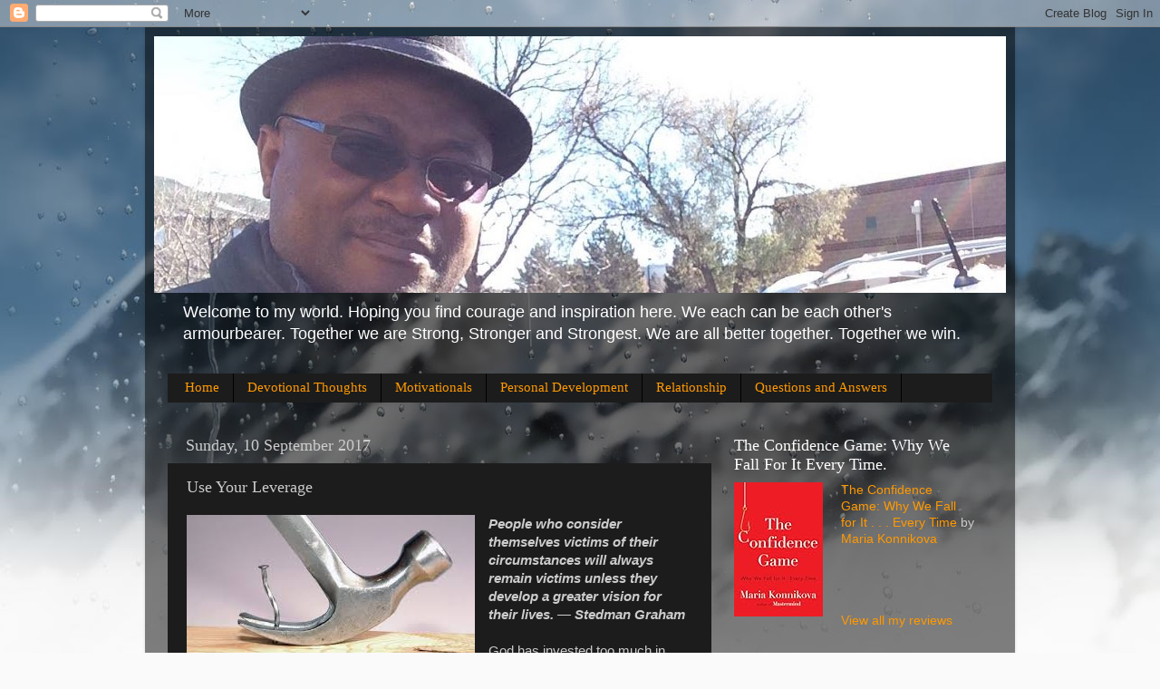

--- FILE ---
content_type: text/html; charset=UTF-8
request_url: https://www.uncleakin.com/2017/09/use-your-leverage.html
body_size: 16943
content:
<!DOCTYPE html>
<html class='v2' dir='ltr' lang='en-GB' xmlns='http://www.w3.org/1999/xhtml' xmlns:b='http://www.google.com/2005/gml/b' xmlns:data='http://www.google.com/2005/gml/data' xmlns:expr='http://www.google.com/2005/gml/expr'>
<head>
<link href='https://www.blogger.com/static/v1/widgets/335934321-css_bundle_v2.css' rel='stylesheet' type='text/css'/>
<script async='async' data-ad-client='ca-pub-3378215104043656' src='https://pagead2.googlesyndication.com/pagead/js/adsbygoogle.js'></script>
<script async='async' data-ad-client='ca-pub-3378215104043656' src='https://pagead2.googlesyndication.com/pagead/js/adsbygoogle.js'></script><meta content='width=1100' name='viewport'/>
<meta content='text/html; charset=UTF-8' http-equiv='Content-Type'/>
<meta content='blogger' name='generator'/>
<link href='https://www.uncleakin.com/favicon.ico' rel='icon' type='image/x-icon'/>
<link href='https://www.uncleakin.com/2017/09/use-your-leverage.html' rel='canonical'/>
<link rel="alternate" type="application/atom+xml" title="Uncle Akin - Atom" href="https://www.uncleakin.com/feeds/posts/default" />
<link rel="alternate" type="application/rss+xml" title="Uncle Akin - RSS" href="https://www.uncleakin.com/feeds/posts/default?alt=rss" />
<link rel="service.post" type="application/atom+xml" title="Uncle Akin - Atom" href="https://www.blogger.com/feeds/5238110085909779231/posts/default" />

<link rel="alternate" type="application/atom+xml" title="Uncle Akin - Atom" href="https://www.uncleakin.com/feeds/7118744788600102011/comments/default" />
<!--Can't find substitution for tag [blog.ieCssRetrofitLinks]-->
<link href='https://blogger.googleusercontent.com/img/b/R29vZ2xl/AVvXsEgxQJsyRMLgI7EPJ4lG25NSYhmAOZU_lQpkSqPCFNQ60jm7LfNEubrRM6JHsgibX898OSNOeDPxkHfB0QBEJCC7p58waMdGq8FPQzrwkYTw7NujEnrcBck1O5CKOhwj6BiM1m2XOhKrSUk/s1600/CAA+-+27-2.jpg' rel='image_src'/>
<meta content='Leverage' name='description'/>
<meta content='https://www.uncleakin.com/2017/09/use-your-leverage.html' property='og:url'/>
<meta content='Use Your Leverage' property='og:title'/>
<meta content='Leverage' property='og:description'/>
<meta content='https://blogger.googleusercontent.com/img/b/R29vZ2xl/AVvXsEgxQJsyRMLgI7EPJ4lG25NSYhmAOZU_lQpkSqPCFNQ60jm7LfNEubrRM6JHsgibX898OSNOeDPxkHfB0QBEJCC7p58waMdGq8FPQzrwkYTw7NujEnrcBck1O5CKOhwj6BiM1m2XOhKrSUk/w1200-h630-p-k-no-nu/CAA+-+27-2.jpg' property='og:image'/>
<title>Uncle Akin: Use Your Leverage</title>
<style id='page-skin-1' type='text/css'><!--
/*-----------------------------------------------
Blogger Template Style
Name:     Picture Window
Designer: Blogger
URL:      www.blogger.com
----------------------------------------------- */
/* Variable definitions
====================
<Variable name="keycolor" description="Main Color" type="color" default="#1a222a"/>
<Variable name="body.background" description="Body Background" type="background"
color="#336699" default="#111111 url(//themes.googleusercontent.com/image?id=1OACCYOE0-eoTRTfsBuX1NMN9nz599ufI1Jh0CggPFA_sK80AGkIr8pLtYRpNUKPmwtEa) repeat-x fixed top center"/>
<Group description="Page Text" selector="body">
<Variable name="body.font" description="Font" type="font"
default="normal normal 15px Arial, Tahoma, Helvetica, FreeSans, sans-serif"/>
<Variable name="body.text.color" description="Text Color" type="color" default="#333333"/>
</Group>
<Group description="Backgrounds" selector=".body-fauxcolumns-outer">
<Variable name="body.background.color" description="Outer Background" type="color" default="#296695"/>
<Variable name="header.background.color" description="Header Background" type="color" default="transparent"/>
<Variable name="post.background.color" description="Post Background" type="color" default="#ffffff"/>
</Group>
<Group description="Links" selector=".main-outer">
<Variable name="link.color" description="Link Color" type="color" default="#336699"/>
<Variable name="link.visited.color" description="Visited Color" type="color" default="#6699cc"/>
<Variable name="link.hover.color" description="Hover Color" type="color" default="#33aaff"/>
</Group>
<Group description="Blog Title" selector=".header h1">
<Variable name="header.font" description="Title Font" type="font"
default="normal normal 36px Arial, Tahoma, Helvetica, FreeSans, sans-serif"/>
<Variable name="header.text.color" description="Text Color" type="color" default="#ffffff" />
</Group>
<Group description="Tabs Text" selector=".tabs-inner .widget li a">
<Variable name="tabs.font" description="Font" type="font"
default="normal normal 15px Arial, Tahoma, Helvetica, FreeSans, sans-serif"/>
<Variable name="tabs.text.color" description="Text Color" type="color" default="#ffffff"/>
<Variable name="tabs.selected.text.color" description="Selected Color" type="color" default="#ff9900"/>
</Group>
<Group description="Tabs Background" selector=".tabs-outer .PageList">
<Variable name="tabs.background.color" description="Background Color" type="color" default="transparent"/>
<Variable name="tabs.selected.background.color" description="Selected Color" type="color" default="transparent"/>
<Variable name="tabs.separator.color" description="Separator Color" type="color" default="transparent"/>
</Group>
<Group description="Post Title" selector="h3.post-title, .comments h4">
<Variable name="post.title.font" description="Title Font" type="font"
default="normal normal 18px Arial, Tahoma, Helvetica, FreeSans, sans-serif"/>
</Group>
<Group description="Date Header" selector=".date-header">
<Variable name="date.header.color" description="Text Color" type="color" default="#cccccc"/>
</Group>
<Group description="Post" selector=".post">
<Variable name="post.footer.text.color" description="Footer Text Color" type="color" default="#999999"/>
<Variable name="post.border.color" description="Border Color" type="color" default="#dddddd"/>
</Group>
<Group description="Gadgets" selector="h2">
<Variable name="widget.title.font" description="Title Font" type="font"
default="bold normal 13px Arial, Tahoma, Helvetica, FreeSans, sans-serif"/>
<Variable name="widget.title.text.color" description="Title Color" type="color" default="#888888"/>
</Group>
<Group description="Footer" selector=".footer-outer">
<Variable name="footer.text.color" description="Text Color" type="color" default="#cccccc"/>
<Variable name="footer.widget.title.text.color" description="Gadget Title Color" type="color" default="#aaaaaa"/>
</Group>
<Group description="Footer Links" selector=".footer-outer">
<Variable name="footer.link.color" description="Link Color" type="color" default="#99ccee"/>
<Variable name="footer.link.visited.color" description="Visited Color" type="color" default="#77aaee"/>
<Variable name="footer.link.hover.color" description="Hover Color" type="color" default="#33aaff"/>
</Group>
<Variable name="content.margin" description="Content Margin Top" type="length" default="20px" min="0" max="100px"/>
<Variable name="content.padding" description="Content Padding" type="length" default="0" min="0" max="100px"/>
<Variable name="content.background" description="Content Background" type="background"
default="transparent none repeat scroll top left"/>
<Variable name="content.border.radius" description="Content Border Radius" type="length" default="0" min="0" max="100px"/>
<Variable name="content.shadow.spread" description="Content Shadow Spread" type="length" default="0" min="0" max="100px"/>
<Variable name="header.padding" description="Header Padding" type="length" default="0" min="0" max="100px"/>
<Variable name="header.background.gradient" description="Header Gradient" type="url"
default="none"/>
<Variable name="header.border.radius" description="Header Border Radius" type="length" default="0" min="0" max="100px"/>
<Variable name="main.border.radius.top" description="Main Border Radius" type="length" default="20px" min="0" max="100px"/>
<Variable name="footer.border.radius.top" description="Footer Border Radius Top" type="length" default="0" min="0" max="100px"/>
<Variable name="footer.border.radius.bottom" description="Footer Border Radius Bottom" type="length" default="20px" min="0" max="100px"/>
<Variable name="region.shadow.spread" description="Main and Footer Shadow Spread" type="length" default="3px" min="0" max="100px"/>
<Variable name="region.shadow.offset" description="Main and Footer Shadow Offset" type="length" default="1px" min="-50px" max="50px"/>
<Variable name="tabs.background.gradient" description="Tab Background Gradient" type="url" default="none"/>
<Variable name="tab.selected.background.gradient" description="Selected Tab Background" type="url"
default="url(https://resources.blogblog.com/blogblog/data/1kt/transparent/white80.png)"/>
<Variable name="tab.background" description="Tab Background" type="background"
default="transparent url(https://resources.blogblog.com/blogblog/data/1kt/transparent/black50.png) repeat scroll top left"/>
<Variable name="tab.border.radius" description="Tab Border Radius" type="length" default="10px" min="0" max="100px"/>
<Variable name="tab.first.border.radius" description="First Tab Border Radius" type="length" default="10px" min="0" max="100px"/>
<Variable name="tabs.border.radius" description="Tabs Border Radius" type="length" default="0" min="0" max="100px"/>
<Variable name="tabs.spacing" description="Tab Spacing" type="length" default=".25em" min="0" max="10em"/>
<Variable name="tabs.margin.bottom" description="Tab Margin Bottom" type="length" default="0" min="0" max="100px"/>
<Variable name="tabs.margin.sides" description="Tab Margin Sides" type="length" default="20px" min="0" max="100px"/>
<Variable name="main.background" description="Main Background" type="background"
default="transparent url(https://resources.blogblog.com/blogblog/data/1kt/transparent/white80.png) repeat scroll top left"/>
<Variable name="main.padding.sides" description="Main Padding Sides" type="length" default="20px" min="0" max="100px"/>
<Variable name="footer.background" description="Footer Background" type="background"
default="transparent url(https://resources.blogblog.com/blogblog/data/1kt/transparent/black50.png) repeat scroll top left"/>
<Variable name="post.margin.sides" description="Post Margin Sides" type="length" default="-20px" min="-50px" max="50px"/>
<Variable name="post.border.radius" description="Post Border Radius" type="length" default="5px" min="0" max="100px"/>
<Variable name="widget.title.text.transform" description="Widget Title Text Transform" type="string" default="uppercase"/>
<Variable name="mobile.background.overlay" description="Mobile Background Overlay" type="string"
default="transparent none repeat scroll top left"/>
<Variable name="startSide" description="Side where text starts in blog language" type="automatic" default="left"/>
<Variable name="endSide" description="Side where text ends in blog language" type="automatic" default="right"/>
*/
/* Content
----------------------------------------------- */
body {
font: normal normal 15px Arial, Tahoma, Helvetica, FreeSans, sans-serif;
color: #cccccc;
background: #fafafa url(//themes.googleusercontent.com/image?id=1iJBX-a-hBX2tKaDdERpElPUmvb4r5MDX9lEx06AA-UtZIQCYziZg3PFbmOyt-g2sH8Jo) repeat-x fixed top center;
}
html body .region-inner {
min-width: 0;
max-width: 100%;
width: auto;
}
.content-outer {
font-size: 90%;
}
a:link {
text-decoration:none;
color: #ff9900;
}
a:visited {
text-decoration:none;
color: #dd7700;
}
a:hover {
text-decoration:underline;
color: #ffaa00;
}
.content-outer {
background: transparent url(https://resources.blogblog.com/blogblog/data/1kt/transparent/black50.png) repeat scroll top left;
-moz-border-radius: 0;
-webkit-border-radius: 0;
-goog-ms-border-radius: 0;
border-radius: 0;
-moz-box-shadow: 0 0 3px rgba(0, 0, 0, .15);
-webkit-box-shadow: 0 0 3px rgba(0, 0, 0, .15);
-goog-ms-box-shadow: 0 0 3px rgba(0, 0, 0, .15);
box-shadow: 0 0 3px rgba(0, 0, 0, .15);
margin: 0 auto;
}
.content-inner {
padding: 10px;
}
/* Header
----------------------------------------------- */
.header-outer {
background: transparent none repeat-x scroll top left;
_background-image: none;
color: #ffffff;
-moz-border-radius: 0;
-webkit-border-radius: 0;
-goog-ms-border-radius: 0;
border-radius: 0;
}
.Header img, .Header #header-inner {
-moz-border-radius: 0;
-webkit-border-radius: 0;
-goog-ms-border-radius: 0;
border-radius: 0;
}
.header-inner .Header .titlewrapper,
.header-inner .Header .descriptionwrapper {
padding-left: 30px;
padding-right: 30px;
}
.Header h1 {
font: normal normal 48px Georgia, Utopia, 'Palatino Linotype', Palatino, serif;
text-shadow: 1px 1px 3px rgba(0, 0, 0, 0.3);
}
.Header h1 a {
color: #ffffff;
}
.Header .description {
font-size: 130%;
}
/* Tabs
----------------------------------------------- */
.tabs-inner {
margin: .5em 15px 1em;
padding: 0;
}
.tabs-inner .section {
margin: 0;
}
.tabs-inner .widget ul {
padding: 0;
background: #1c1c1c none repeat scroll bottom;
-moz-border-radius: 0;
-webkit-border-radius: 0;
-goog-ms-border-radius: 0;
border-radius: 0;
}
.tabs-inner .widget li {
border: none;
}
.tabs-inner .widget li a {
display: inline-block;
padding: .5em 1em;
margin-right: 0;
color: #ff9900;
font: normal normal 15px Georgia, Utopia, 'Palatino Linotype', Palatino, serif;
-moz-border-radius: 0 0 0 0;
-webkit-border-top-left-radius: 0;
-webkit-border-top-right-radius: 0;
-goog-ms-border-radius: 0 0 0 0;
border-radius: 0 0 0 0;
background: transparent none no-repeat scroll top left;
border-right: 1px solid #000000;
}
.tabs-inner .widget li:first-child a {
padding-left: 1.25em;
-moz-border-radius-topleft: 0;
-moz-border-radius-bottomleft: 0;
-webkit-border-top-left-radius: 0;
-webkit-border-bottom-left-radius: 0;
-goog-ms-border-top-left-radius: 0;
-goog-ms-border-bottom-left-radius: 0;
border-top-left-radius: 0;
border-bottom-left-radius: 0;
}
.tabs-inner .widget li.selected a,
.tabs-inner .widget li a:hover {
position: relative;
z-index: 1;
background: #dd7700 none repeat scroll bottom;
color: #ffffff;
-moz-box-shadow: 0 0 0 rgba(0, 0, 0, .15);
-webkit-box-shadow: 0 0 0 rgba(0, 0, 0, .15);
-goog-ms-box-shadow: 0 0 0 rgba(0, 0, 0, .15);
box-shadow: 0 0 0 rgba(0, 0, 0, .15);
}
/* Headings
----------------------------------------------- */
h2 {
font: normal normal 18px Georgia, Utopia, 'Palatino Linotype', Palatino, serif;
text-transform: none;
color: #ffffff;
margin: .5em 0;
}
/* Main
----------------------------------------------- */
.main-outer {
background: transparent none repeat scroll top center;
-moz-border-radius: 0 0 0 0;
-webkit-border-top-left-radius: 0;
-webkit-border-top-right-radius: 0;
-webkit-border-bottom-left-radius: 0;
-webkit-border-bottom-right-radius: 0;
-goog-ms-border-radius: 0 0 0 0;
border-radius: 0 0 0 0;
-moz-box-shadow: 0 0 0 rgba(0, 0, 0, .15);
-webkit-box-shadow: 0 0 0 rgba(0, 0, 0, .15);
-goog-ms-box-shadow: 0 0 0 rgba(0, 0, 0, .15);
box-shadow: 0 0 0 rgba(0, 0, 0, .15);
}
.main-inner {
padding: 15px 20px 20px;
}
.main-inner .column-center-inner {
padding: 0 0;
}
.main-inner .column-left-inner {
padding-left: 0;
}
.main-inner .column-right-inner {
padding-right: 0;
}
/* Posts
----------------------------------------------- */
h3.post-title {
margin: 0;
font: normal normal 18px Georgia, Utopia, 'Palatino Linotype', Palatino, serif;
}
.comments h4 {
margin: 1em 0 0;
font: normal normal 18px Georgia, Utopia, 'Palatino Linotype', Palatino, serif;
}
.date-header span {
color: #cccccc;
}
.post-outer {
background-color: #1c1c1c;
border: solid 1px transparent;
-moz-border-radius: 0;
-webkit-border-radius: 0;
border-radius: 0;
-goog-ms-border-radius: 0;
padding: 15px 20px;
margin: 0 -20px 20px;
}
.post-body {
line-height: 1.4;
font-size: 110%;
position: relative;
}
.post-header {
margin: 0 0 1.5em;
color: #999999;
line-height: 1.6;
}
.post-footer {
margin: .5em 0 0;
color: #999999;
line-height: 1.6;
}
#blog-pager {
font-size: 140%
}
#comments .comment-author {
padding-top: 1.5em;
border-top: dashed 1px #ccc;
border-top: dashed 1px rgba(128, 128, 128, .5);
background-position: 0 1.5em;
}
#comments .comment-author:first-child {
padding-top: 0;
border-top: none;
}
.avatar-image-container {
margin: .2em 0 0;
}
/* Comments
----------------------------------------------- */
.comments .comments-content .icon.blog-author {
background-repeat: no-repeat;
background-image: url([data-uri]);
}
.comments .comments-content .loadmore a {
border-top: 1px solid #ffaa00;
border-bottom: 1px solid #ffaa00;
}
.comments .continue {
border-top: 2px solid #ffaa00;
}
/* Widgets
----------------------------------------------- */
.widget ul, .widget #ArchiveList ul.flat {
padding: 0;
list-style: none;
}
.widget ul li, .widget #ArchiveList ul.flat li {
border-top: dashed 1px #ccc;
border-top: dashed 1px rgba(128, 128, 128, .5);
}
.widget ul li:first-child, .widget #ArchiveList ul.flat li:first-child {
border-top: none;
}
.widget .post-body ul {
list-style: disc;
}
.widget .post-body ul li {
border: none;
}
/* Footer
----------------------------------------------- */
.footer-outer {
color:#cccccc;
background: transparent none repeat scroll top center;
-moz-border-radius: 0 0 0 0;
-webkit-border-top-left-radius: 0;
-webkit-border-top-right-radius: 0;
-webkit-border-bottom-left-radius: 0;
-webkit-border-bottom-right-radius: 0;
-goog-ms-border-radius: 0 0 0 0;
border-radius: 0 0 0 0;
-moz-box-shadow: 0 0 0 rgba(0, 0, 0, .15);
-webkit-box-shadow: 0 0 0 rgba(0, 0, 0, .15);
-goog-ms-box-shadow: 0 0 0 rgba(0, 0, 0, .15);
box-shadow: 0 0 0 rgba(0, 0, 0, .15);
}
.footer-inner {
padding: 10px 20px 20px;
}
.footer-outer a {
color: #ff9900;
}
.footer-outer a:visited {
color: #dd7700;
}
.footer-outer a:hover {
color: #ffaa00;
}
.footer-outer .widget h2 {
color: #ffffff;
}
/* Mobile
----------------------------------------------- */
html body.mobile {
height: auto;
}
html body.mobile {
min-height: 480px;
background-size: 100% auto;
}
.mobile .body-fauxcolumn-outer {
background: transparent none repeat scroll top left;
}
html .mobile .mobile-date-outer, html .mobile .blog-pager {
border-bottom: none;
background: transparent none repeat scroll top center;
margin-bottom: 10px;
}
.mobile .date-outer {
background: transparent none repeat scroll top center;
}
.mobile .header-outer, .mobile .main-outer,
.mobile .post-outer, .mobile .footer-outer {
-moz-border-radius: 0;
-webkit-border-radius: 0;
-goog-ms-border-radius: 0;
border-radius: 0;
}
.mobile .content-outer,
.mobile .main-outer,
.mobile .post-outer {
background: inherit;
border: none;
}
.mobile .content-outer {
font-size: 100%;
}
.mobile-link-button {
background-color: #ff9900;
}
.mobile-link-button a:link, .mobile-link-button a:visited {
color: #1c1c1c;
}
.mobile-index-contents {
color: #cccccc;
}
.mobile .tabs-inner .PageList .widget-content {
background: #dd7700 none repeat scroll bottom;
color: #ffffff;
}
.mobile .tabs-inner .PageList .widget-content .pagelist-arrow {
border-left: 1px solid #000000;
}

--></style>
<style id='template-skin-1' type='text/css'><!--
body {
min-width: 960px;
}
.content-outer, .content-fauxcolumn-outer, .region-inner {
min-width: 960px;
max-width: 960px;
_width: 960px;
}
.main-inner .columns {
padding-left: 0;
padding-right: 310px;
}
.main-inner .fauxcolumn-center-outer {
left: 0;
right: 310px;
/* IE6 does not respect left and right together */
_width: expression(this.parentNode.offsetWidth -
parseInt("0") -
parseInt("310px") + 'px');
}
.main-inner .fauxcolumn-left-outer {
width: 0;
}
.main-inner .fauxcolumn-right-outer {
width: 310px;
}
.main-inner .column-left-outer {
width: 0;
right: 100%;
margin-left: -0;
}
.main-inner .column-right-outer {
width: 310px;
margin-right: -310px;
}
#layout {
min-width: 0;
}
#layout .content-outer {
min-width: 0;
width: 800px;
}
#layout .region-inner {
min-width: 0;
width: auto;
}
body#layout div.add_widget {
padding: 8px;
}
body#layout div.add_widget a {
margin-left: 32px;
}
--></style>
<style>
    body {background-image:url(\/\/themes.googleusercontent.com\/image?id=1iJBX-a-hBX2tKaDdERpElPUmvb4r5MDX9lEx06AA-UtZIQCYziZg3PFbmOyt-g2sH8Jo);}
    
@media (max-width: 200px) { body {background-image:url(\/\/themes.googleusercontent.com\/image?id=1iJBX-a-hBX2tKaDdERpElPUmvb4r5MDX9lEx06AA-UtZIQCYziZg3PFbmOyt-g2sH8Jo&options=w200);}}
@media (max-width: 400px) and (min-width: 201px) { body {background-image:url(\/\/themes.googleusercontent.com\/image?id=1iJBX-a-hBX2tKaDdERpElPUmvb4r5MDX9lEx06AA-UtZIQCYziZg3PFbmOyt-g2sH8Jo&options=w400);}}
@media (max-width: 800px) and (min-width: 401px) { body {background-image:url(\/\/themes.googleusercontent.com\/image?id=1iJBX-a-hBX2tKaDdERpElPUmvb4r5MDX9lEx06AA-UtZIQCYziZg3PFbmOyt-g2sH8Jo&options=w800);}}
@media (max-width: 1200px) and (min-width: 801px) { body {background-image:url(\/\/themes.googleusercontent.com\/image?id=1iJBX-a-hBX2tKaDdERpElPUmvb4r5MDX9lEx06AA-UtZIQCYziZg3PFbmOyt-g2sH8Jo&options=w1200);}}
/* Last tag covers anything over one higher than the previous max-size cap. */
@media (min-width: 1201px) { body {background-image:url(\/\/themes.googleusercontent.com\/image?id=1iJBX-a-hBX2tKaDdERpElPUmvb4r5MDX9lEx06AA-UtZIQCYziZg3PFbmOyt-g2sH8Jo&options=w1600);}}
  </style>
<script type='text/javascript'>
        (function(i,s,o,g,r,a,m){i['GoogleAnalyticsObject']=r;i[r]=i[r]||function(){
        (i[r].q=i[r].q||[]).push(arguments)},i[r].l=1*new Date();a=s.createElement(o),
        m=s.getElementsByTagName(o)[0];a.async=1;a.src=g;m.parentNode.insertBefore(a,m)
        })(window,document,'script','https://www.google-analytics.com/analytics.js','ga');
        ga('create', 'UA-111915358-1', 'auto', 'blogger');
        ga('blogger.send', 'pageview');
      </script>
<link href='https://www.blogger.com/dyn-css/authorization.css?targetBlogID=5238110085909779231&amp;zx=b5168957-89ec-4d6f-b5ac-5886b796f686' media='none' onload='if(media!=&#39;all&#39;)media=&#39;all&#39;' rel='stylesheet'/><noscript><link href='https://www.blogger.com/dyn-css/authorization.css?targetBlogID=5238110085909779231&amp;zx=b5168957-89ec-4d6f-b5ac-5886b796f686' rel='stylesheet'/></noscript>
<meta name='google-adsense-platform-account' content='ca-host-pub-1556223355139109'/>
<meta name='google-adsense-platform-domain' content='blogspot.com'/>

<!-- data-ad-client=ca-pub-3378215104043656 -->

</head>
<body class='loading'>
<div class='navbar section' id='navbar' name='Navbar'><div class='widget Navbar' data-version='1' id='Navbar1'><script type="text/javascript">
    function setAttributeOnload(object, attribute, val) {
      if(window.addEventListener) {
        window.addEventListener('load',
          function(){ object[attribute] = val; }, false);
      } else {
        window.attachEvent('onload', function(){ object[attribute] = val; });
      }
    }
  </script>
<div id="navbar-iframe-container"></div>
<script type="text/javascript" src="https://apis.google.com/js/platform.js"></script>
<script type="text/javascript">
      gapi.load("gapi.iframes:gapi.iframes.style.bubble", function() {
        if (gapi.iframes && gapi.iframes.getContext) {
          gapi.iframes.getContext().openChild({
              url: 'https://www.blogger.com/navbar/5238110085909779231?po\x3d7118744788600102011\x26origin\x3dhttps://www.uncleakin.com',
              where: document.getElementById("navbar-iframe-container"),
              id: "navbar-iframe"
          });
        }
      });
    </script><script type="text/javascript">
(function() {
var script = document.createElement('script');
script.type = 'text/javascript';
script.src = '//pagead2.googlesyndication.com/pagead/js/google_top_exp.js';
var head = document.getElementsByTagName('head')[0];
if (head) {
head.appendChild(script);
}})();
</script>
</div></div>
<div class='body-fauxcolumns'>
<div class='fauxcolumn-outer body-fauxcolumn-outer'>
<div class='cap-top'>
<div class='cap-left'></div>
<div class='cap-right'></div>
</div>
<div class='fauxborder-left'>
<div class='fauxborder-right'></div>
<div class='fauxcolumn-inner'>
</div>
</div>
<div class='cap-bottom'>
<div class='cap-left'></div>
<div class='cap-right'></div>
</div>
</div>
</div>
<div class='content'>
<div class='content-fauxcolumns'>
<div class='fauxcolumn-outer content-fauxcolumn-outer'>
<div class='cap-top'>
<div class='cap-left'></div>
<div class='cap-right'></div>
</div>
<div class='fauxborder-left'>
<div class='fauxborder-right'></div>
<div class='fauxcolumn-inner'>
</div>
</div>
<div class='cap-bottom'>
<div class='cap-left'></div>
<div class='cap-right'></div>
</div>
</div>
</div>
<div class='content-outer'>
<div class='content-cap-top cap-top'>
<div class='cap-left'></div>
<div class='cap-right'></div>
</div>
<div class='fauxborder-left content-fauxborder-left'>
<div class='fauxborder-right content-fauxborder-right'></div>
<div class='content-inner'>
<header>
<div class='header-outer'>
<div class='header-cap-top cap-top'>
<div class='cap-left'></div>
<div class='cap-right'></div>
</div>
<div class='fauxborder-left header-fauxborder-left'>
<div class='fauxborder-right header-fauxborder-right'></div>
<div class='region-inner header-inner'>
<div class='header section' id='header' name='Header'><div class='widget Header' data-version='1' id='Header1'>
<div id='header-inner'>
<a href='https://www.uncleakin.com/' style='display: block'>
<img alt='Uncle Akin' height='283px; ' id='Header1_headerimg' src='https://blogger.googleusercontent.com/img/b/R29vZ2xl/AVvXsEiIQ_eHUXynh4JkATfiTkCzdOQ_nMrHC02du5MaxznAjvAB0E-nG4hYm9jEQysg597Uy245MyUeX65YvQYOQof4MbihyfFBUJZ3J_gDpKh2KkGAzhv1X-3y4Fk_vk7VKJQYpXDJOGlsKVA/s1070/CA+-+2-1.jpg' style='display: block' width='1070px; '/>
</a>
<div class='descriptionwrapper'>
<p class='description'><span>Welcome to my world. Hoping you find courage and inspiration here. We each can be each other's armourbearer. Together we are Strong, Stronger and Strongest. We are all better together. Together we win.</span></p>
</div>
</div>
</div></div>
</div>
</div>
<div class='header-cap-bottom cap-bottom'>
<div class='cap-left'></div>
<div class='cap-right'></div>
</div>
</div>
</header>
<div class='tabs-outer'>
<div class='tabs-cap-top cap-top'>
<div class='cap-left'></div>
<div class='cap-right'></div>
</div>
<div class='fauxborder-left tabs-fauxborder-left'>
<div class='fauxborder-right tabs-fauxborder-right'></div>
<div class='region-inner tabs-inner'>
<div class='tabs section' id='crosscol' name='Cross-column'><div class='widget PageList' data-version='1' id='PageList2'>
<div class='widget-content'>
<ul>
<li>
<a href='https://www.uncleakin.com/'>Home</a>
</li>
<li>
<a href='https://uncleakins.blogspot.com.ng/search/label/Devotional%20Thoughts'>Devotional Thoughts</a>
</li>
<li>
<a href='https://uncleakins.blogspot.com.ng/search/label/Motivationals'>Motivationals</a>
</li>
<li>
<a href='https://uncleakins.blogspot.com.ng/search/label/Personal%20Development'>Personal Development</a>
</li>
<li>
<a href='https://uncleakins.blogspot.com.ng/search/label/Relationship'>Relationship</a>
</li>
<li>
<a href='https://uncleakins.blogspot.com.ng/search/label/Questions%20and%20Answers'>Questions and Answers</a>
</li>
</ul>
<div class='clear'></div>
</div>
</div></div>
<div class='tabs no-items section' id='crosscol-overflow' name='Cross-Column 2'></div>
</div>
</div>
<div class='tabs-cap-bottom cap-bottom'>
<div class='cap-left'></div>
<div class='cap-right'></div>
</div>
</div>
<div class='main-outer'>
<div class='main-cap-top cap-top'>
<div class='cap-left'></div>
<div class='cap-right'></div>
</div>
<div class='fauxborder-left main-fauxborder-left'>
<div class='fauxborder-right main-fauxborder-right'></div>
<div class='region-inner main-inner'>
<div class='columns fauxcolumns'>
<div class='fauxcolumn-outer fauxcolumn-center-outer'>
<div class='cap-top'>
<div class='cap-left'></div>
<div class='cap-right'></div>
</div>
<div class='fauxborder-left'>
<div class='fauxborder-right'></div>
<div class='fauxcolumn-inner'>
</div>
</div>
<div class='cap-bottom'>
<div class='cap-left'></div>
<div class='cap-right'></div>
</div>
</div>
<div class='fauxcolumn-outer fauxcolumn-left-outer'>
<div class='cap-top'>
<div class='cap-left'></div>
<div class='cap-right'></div>
</div>
<div class='fauxborder-left'>
<div class='fauxborder-right'></div>
<div class='fauxcolumn-inner'>
</div>
</div>
<div class='cap-bottom'>
<div class='cap-left'></div>
<div class='cap-right'></div>
</div>
</div>
<div class='fauxcolumn-outer fauxcolumn-right-outer'>
<div class='cap-top'>
<div class='cap-left'></div>
<div class='cap-right'></div>
</div>
<div class='fauxborder-left'>
<div class='fauxborder-right'></div>
<div class='fauxcolumn-inner'>
</div>
</div>
<div class='cap-bottom'>
<div class='cap-left'></div>
<div class='cap-right'></div>
</div>
</div>
<!-- corrects IE6 width calculation -->
<div class='columns-inner'>
<div class='column-center-outer'>
<div class='column-center-inner'>
<div class='main section' id='main' name='Main'><div class='widget Blog' data-version='1' id='Blog1'>
<div class='blog-posts hfeed'>

          <div class="date-outer">
        
<h2 class='date-header'><span>Sunday, 10 September 2017</span></h2>

          <div class="date-posts">
        
<div class='post-outer'>
<div class='post hentry uncustomized-post-template' itemprop='blogPost' itemscope='itemscope' itemtype='http://schema.org/BlogPosting'>
<meta content='https://blogger.googleusercontent.com/img/b/R29vZ2xl/AVvXsEgxQJsyRMLgI7EPJ4lG25NSYhmAOZU_lQpkSqPCFNQ60jm7LfNEubrRM6JHsgibX898OSNOeDPxkHfB0QBEJCC7p58waMdGq8FPQzrwkYTw7NujEnrcBck1O5CKOhwj6BiM1m2XOhKrSUk/s1600/CAA+-+27-2.jpg' itemprop='image_url'/>
<meta content='5238110085909779231' itemprop='blogId'/>
<meta content='7118744788600102011' itemprop='postId'/>
<a name='7118744788600102011'></a>
<h3 class='post-title entry-title' itemprop='name'>
Use Your Leverage
</h3>
<div class='post-header'>
<div class='post-header-line-1'></div>
</div>
<div class='post-body entry-content' id='post-body-7118744788600102011' itemprop='articleBody'>
<div class="separator" style="clear: both; text-align: center;">
<a href="https://blogger.googleusercontent.com/img/b/R29vZ2xl/AVvXsEgxQJsyRMLgI7EPJ4lG25NSYhmAOZU_lQpkSqPCFNQ60jm7LfNEubrRM6JHsgibX898OSNOeDPxkHfB0QBEJCC7p58waMdGq8FPQzrwkYTw7NujEnrcBck1O5CKOhwj6BiM1m2XOhKrSUk/s1600/CAA+-+27-2.jpg" imageanchor="1" style="clear: left; float: left; margin-bottom: 1em; margin-right: 1em;"><img border="0" data-original-height="159" data-original-width="318" src="https://blogger.googleusercontent.com/img/b/R29vZ2xl/AVvXsEgxQJsyRMLgI7EPJ4lG25NSYhmAOZU_lQpkSqPCFNQ60jm7LfNEubrRM6JHsgibX898OSNOeDPxkHfB0QBEJCC7p58waMdGq8FPQzrwkYTw7NujEnrcBck1O5CKOhwj6BiM1m2XOhKrSUk/s1600/CAA+-+27-2.jpg" /></a></div>
<b><i><span style="font-family: Trebuchet MS, sans-serif;">People who consider themselves victims of their circumstances will always remain victims unless they develop a greater vision for their lives. &#8213; Stedman Graham </span></i></b><br /><br />God has invested too much in your life for you to be a victim. Your circumstance might not look the most favorable, but you don&#8217;t have to be a prisoner to it. You are bigger than that. You can choose to act responsibly, even in the face of the dire circumstance you face. You are able to reason. You are able to think. You are able to imagine. These are your leveraging tools. <br /><br />You can create something beautiful out of the seeming impossible circumstance. You are much bigger than to have ANY CIRCUMSTANCE have the better of you, or put you under. Start putting your leverage to use. Let the champion in you rise to the occasion. Let the lion in you roar. I am looking forward to reading your testimony.
<div style='clear: both;'></div>
</div>
<div class='post-footer'>
<div class='post-footer-line post-footer-line-1'>
<span class='post-author vcard'>
Posted by
<span class='fn' itemprop='author' itemscope='itemscope' itemtype='http://schema.org/Person'>
<meta content='https://www.blogger.com/profile/14081965097262592789' itemprop='url'/>
<a class='g-profile' href='https://www.blogger.com/profile/14081965097262592789' rel='author' title='author profile'>
<span itemprop='name'>Akin Akinbodunse</span>
</a>
</span>
</span>
<span class='post-timestamp'>
at
<meta content='https://www.uncleakin.com/2017/09/use-your-leverage.html' itemprop='url'/>
<a class='timestamp-link' href='https://www.uncleakin.com/2017/09/use-your-leverage.html' rel='bookmark' title='permanent link'><abbr class='published' itemprop='datePublished' title='2017-09-10T06:09:00+01:00'>06:09</abbr></a>
</span>
<span class='post-comment-link'>
</span>
<span class='post-icons'>
<span class='item-control blog-admin pid-894734025'>
<a href='https://www.blogger.com/post-edit.g?blogID=5238110085909779231&postID=7118744788600102011&from=pencil' title='Edit Post'>
<img alt='' class='icon-action' height='18' src='https://resources.blogblog.com/img/icon18_edit_allbkg.gif' width='18'/>
</a>
</span>
</span>
<div class='post-share-buttons goog-inline-block'>
<a class='goog-inline-block share-button sb-email' href='https://www.blogger.com/share-post.g?blogID=5238110085909779231&postID=7118744788600102011&target=email' target='_blank' title='Email This'><span class='share-button-link-text'>Email This</span></a><a class='goog-inline-block share-button sb-blog' href='https://www.blogger.com/share-post.g?blogID=5238110085909779231&postID=7118744788600102011&target=blog' onclick='window.open(this.href, "_blank", "height=270,width=475"); return false;' target='_blank' title='BlogThis!'><span class='share-button-link-text'>BlogThis!</span></a><a class='goog-inline-block share-button sb-twitter' href='https://www.blogger.com/share-post.g?blogID=5238110085909779231&postID=7118744788600102011&target=twitter' target='_blank' title='Share to X'><span class='share-button-link-text'>Share to X</span></a><a class='goog-inline-block share-button sb-facebook' href='https://www.blogger.com/share-post.g?blogID=5238110085909779231&postID=7118744788600102011&target=facebook' onclick='window.open(this.href, "_blank", "height=430,width=640"); return false;' target='_blank' title='Share to Facebook'><span class='share-button-link-text'>Share to Facebook</span></a><a class='goog-inline-block share-button sb-pinterest' href='https://www.blogger.com/share-post.g?blogID=5238110085909779231&postID=7118744788600102011&target=pinterest' target='_blank' title='Share to Pinterest'><span class='share-button-link-text'>Share to Pinterest</span></a>
</div>
</div>
<div class='post-footer-line post-footer-line-2'>
<span class='post-labels'>
Labels:
<a href='https://www.uncleakin.com/search/label/Motivationals' rel='tag'>Motivationals</a>
</span>
</div>
<div class='post-footer-line post-footer-line-3'>
<span class='post-location'>
</span>
</div>
</div>
</div>
<div class='comments' id='comments'>
<a name='comments'></a>
<h4>No comments:</h4>
<div id='Blog1_comments-block-wrapper'>
<dl class='avatar-comment-indent' id='comments-block'>
</dl>
</div>
<p class='comment-footer'>
<div class='comment-form'>
<a name='comment-form'></a>
<h4 id='comment-post-message'>Post a Comment</h4>
<p>
</p>
<a href='https://www.blogger.com/comment/frame/5238110085909779231?po=7118744788600102011&hl=en-GB&saa=85391&origin=https://www.uncleakin.com' id='comment-editor-src'></a>
<iframe allowtransparency='true' class='blogger-iframe-colorize blogger-comment-from-post' frameborder='0' height='410px' id='comment-editor' name='comment-editor' src='' width='100%'></iframe>
<script src='https://www.blogger.com/static/v1/jsbin/2830521187-comment_from_post_iframe.js' type='text/javascript'></script>
<script type='text/javascript'>
      BLOG_CMT_createIframe('https://www.blogger.com/rpc_relay.html');
    </script>
</div>
</p>
</div>
</div>
<div class='inline-ad'>
<script async src="https://pagead2.googlesyndication.com/pagead/js/adsbygoogle.js"></script>
<!-- uncleakins_main_Blog1_1x1_as -->
<ins class="adsbygoogle"
     style="display:block"
     data-ad-client="ca-pub-3378215104043656"
     data-ad-host="ca-host-pub-1556223355139109"
     data-ad-host-channel="L0007"
     data-ad-slot="8040984127"
     data-ad-format="auto"
     data-full-width-responsive="true"></ins>
<script>
(adsbygoogle = window.adsbygoogle || []).push({});
</script>
</div>

        </div></div>
      
</div>
<div class='blog-pager' id='blog-pager'>
<span id='blog-pager-newer-link'>
<a class='blog-pager-newer-link' href='https://www.uncleakin.com/2017/09/take-it.html' id='Blog1_blog-pager-newer-link' title='Newer Post'>Newer Post</a>
</span>
<span id='blog-pager-older-link'>
<a class='blog-pager-older-link' href='https://www.uncleakin.com/2017/09/fighting-enemies-of-marriage-part_9.html' id='Blog1_blog-pager-older-link' title='Older Post'>Older Post</a>
</span>
<a class='home-link' href='https://www.uncleakin.com/'>Home</a>
</div>
<div class='clear'></div>
<div class='post-feeds'>
<div class='feed-links'>
Subscribe to:
<a class='feed-link' href='https://www.uncleakin.com/feeds/7118744788600102011/comments/default' target='_blank' type='application/atom+xml'>Post Comments (Atom)</a>
</div>
</div>
</div><div class='widget HTML' data-version='1' id='HTML19'>
<h2 class='title'>Amazon</h2>
<div class='widget-content'>
<script src="//z-na.amazon-adsystem.com/widgets/onejs?MarketPlace=US&adInstanceId=d91d1eaf-d435-47f8-ba8b-279e99b88c9a"></script>
</div>
<div class='clear'></div>
</div><div class='widget HTML' data-version='1' id='HTML1'>
<h2 class='title'>Adsterra</h2>
<div class='widget-content'>
<script type="text/javascript">
	atOptions = {
		'key' : '6d477ae7535141ab27fd7ce54a026379',
		'format' : 'iframe',
		'height' : 60,
		'width' : 468,
		'params' : {}
	};
</script>
<script type="text/javascript" src="//www.highperformanceformat.com/6d477ae7535141ab27fd7ce54a026379/invoke.js"></script>
</div>
<div class='clear'></div>
</div><div class='widget HTML' data-version='1' id='HTML11'>
<h2 class='title'>Adsense Footer</h2>
<div class='widget-content'>
<script async src="//pagead2.googlesyndication.com/pagead/js/adsbygoogle.js"></script>
<ins class="adsbygoogle"
     style="display:block"
     data-ad-format="fluid"
     data-ad-layout-key="-e1-2g+8h-23-d9"
     data-ad-client="ca-pub-3378215104043656"
     data-ad-slot="3581664744"></ins>
<script>
     (adsbygoogle = window.adsbygoogle || []).push({});
</script>
</div>
<div class='clear'></div>
</div><div class='widget HTML' data-version='1' id='HTML13'>
<h2 class='title'>Adsense Code Link</h2>
<div class='widget-content'>
<script async src="//pagead2.googlesyndication.com/pagead/js/adsbygoogle.js"></script>
<script>
  (adsbygoogle = window.adsbygoogle || []).push({
    google_ad_client: "ca-pub-3378215104043656",
    enable_page_level_ads: true
  });
</script>
</div>
<div class='clear'></div>
</div></div>
</div>
</div>
<div class='column-left-outer'>
<div class='column-left-inner'>
<aside>
</aside>
</div>
</div>
<div class='column-right-outer'>
<div class='column-right-inner'>
<aside>
<div class='sidebar section' id='sidebar-right-1'><div class='widget HTML' data-version='1' id='HTML17'>
<h2 class='title'>The Confidence Game: Why We Fall For It Every Time.</h2>
<div class='widget-content'>
<a href="https://www.goodreads.com/book/show/25387895-the-confidence-game" style="float: left; padding-right: 20px"><img border="0" alt="The Confidence Game: Why We Fall for It . . . Every Time" src="https://i.gr-assets.com/images/S/compressed.photo.goodreads.com/books/1494595504l/25387895._SX98_.jpg" /></a><a href="https://www.goodreads.com/book/show/25387895-the-confidence-game">The Confidence Game: Why We Fall for It . . . Every Time</a> by <a href="https://www.goodreads.com/author/show/6461111.Maria_Konnikova">Maria Konnikova</a><br/>
<br /><br />

<br/><br/>
<a href="https://www.goodreads.com/review/list/111716960-akin-akinbodunse">View all my reviews</a>
</div>
<div class='clear'></div>
</div><div class='widget HTML' data-version='1' id='HTML16'>
<h2 class='title'>Messenger</h2>
<div class='widget-content'>
<!-- Messenger Chat Plugin Code -->
    <div id="fb-root"></div>

    <!-- Your Chat Plugin code -->
    <div id="fb-customer-chat" class="fb-customerchat">
    </div>

    <script>
      var chatbox = document.getElementById('fb-customer-chat');
      chatbox.setAttribute("page_id", "324797357689955");
      chatbox.setAttribute("attribution", "biz_inbox");

      window.fbAsyncInit = function() {
        FB.init({
          xfbml            : true,
          version          : 'v11.0'
        });
      };

      (function(d, s, id) {
        var js, fjs = d.getElementsByTagName(s)[0];
        if (d.getElementById(id)) return;
        js = d.createElement(s); js.id = id;
        js.src = 'https://connect.facebook.net/en_US/sdk/xfbml.customerchat.js';
        fjs.parentNode.insertBefore(js, fjs);
      }(document, 'script', 'facebook-jssdk'));
    </script>
</div>
<div class='clear'></div>
</div><div class='widget AdSense' data-version='1' id='AdSense2'>
<div class='widget-content'>
<script async src="https://pagead2.googlesyndication.com/pagead/js/adsbygoogle.js"></script>
<!-- uncleakins_sidebar-right-1_AdSense2_1x1_as -->
<ins class="adsbygoogle"
     style="display:block"
     data-ad-client="ca-pub-3378215104043656"
     data-ad-host="ca-host-pub-1556223355139109"
     data-ad-host-channel="L0001"
     data-ad-slot="7068284509"
     data-ad-format="auto"
     data-full-width-responsive="true"></ins>
<script>
(adsbygoogle = window.adsbygoogle || []).push({});
</script>
<div class='clear'></div>
</div>
</div>
<div class='widget Translate' data-version='1' id='Translate1'>
<h2 class='title'>Translate</h2>
<div id='google_translate_element'></div>
<script>
    function googleTranslateElementInit() {
      new google.translate.TranslateElement({
        pageLanguage: 'en',
        autoDisplay: 'true',
        layout: google.translate.TranslateElement.InlineLayout.VERTICAL
      }, 'google_translate_element');
    }
  </script>
<script src='//translate.google.com/translate_a/element.js?cb=googleTranslateElementInit'></script>
<div class='clear'></div>
</div><div class='widget BlogSearch' data-version='1' id='BlogSearch1'>
<h2 class='title'>Search This Blog</h2>
<div class='widget-content'>
<div id='BlogSearch1_form'>
<form action='https://www.uncleakin.com/search' class='gsc-search-box' target='_top'>
<table cellpadding='0' cellspacing='0' class='gsc-search-box'>
<tbody>
<tr>
<td class='gsc-input'>
<input autocomplete='off' class='gsc-input' name='q' size='10' title='search' type='text' value=''/>
</td>
<td class='gsc-search-button'>
<input class='gsc-search-button' title='search' type='submit' value='Search'/>
</td>
</tr>
</tbody>
</table>
</form>
</div>
</div>
<div class='clear'></div>
</div><div class='widget ContactForm' data-version='1' id='ContactForm1'>
<h2 class='title'>Contact Form</h2>
<div class='contact-form-widget'>
<div class='form'>
<form name='contact-form'>
<p></p>
Name
<br/>
<input class='contact-form-name' id='ContactForm1_contact-form-name' name='name' size='30' type='text' value=''/>
<p></p>
Email
<span style='font-weight: bolder;'>*</span>
<br/>
<input class='contact-form-email' id='ContactForm1_contact-form-email' name='email' size='30' type='text' value=''/>
<p></p>
Message
<span style='font-weight: bolder;'>*</span>
<br/>
<textarea class='contact-form-email-message' cols='25' id='ContactForm1_contact-form-email-message' name='email-message' rows='5'></textarea>
<p></p>
<input class='contact-form-button contact-form-button-submit' id='ContactForm1_contact-form-submit' type='button' value='Send'/>
<p></p>
<div style='text-align: center; max-width: 222px; width: 100%'>
<p class='contact-form-error-message' id='ContactForm1_contact-form-error-message'></p>
<p class='contact-form-success-message' id='ContactForm1_contact-form-success-message'></p>
</div>
</form>
</div>
</div>
<div class='clear'></div>
</div><div class='widget HTML' data-version='1' id='HTML2'>
<h2 class='title'>Adsterra</h2>
<div class='widget-content'>
<script type="text/javascript">
	atOptions = {
		'key' : '8ab6fe6e114e05bb99276ca95e911a2d',
		'format' : 'iframe',
		'height' : 300,
		'width' : 160,
		'params' : {}
	};
</script>
<script type="text/javascript" src="//www.highperformanceformat.com/8ab6fe6e114e05bb99276ca95e911a2d/invoke.js"></script>
</div>
<div class='clear'></div>
</div></div>
<table border='0' cellpadding='0' cellspacing='0' class='section-columns columns-2'>
<tbody>
<tr>
<td class='first columns-cell'>
<div class='sidebar section' id='sidebar-right-2-1'><div class='widget PopularPosts' data-version='1' id='PopularPosts1'>
<h2>Popular Posts</h2>
<div class='widget-content popular-posts'>
<ul>
<li>
<div class='item-content'>
<div class='item-thumbnail'>
<a href='https://www.uncleakin.com/2020/10/i-need-to-breathe.html' target='_blank'>
<img alt='' border='0' src='https://blogger.googleusercontent.com/img/b/R29vZ2xl/AVvXsEh4YJINA4PEMZjTIWz53LG2FTyf2mJKtQ3sBdtDvqkB4TdGl85Go2wtkwWZhqoNf-uB6J94YQq9qyO_wlcw2pqMmj8JAJj1K0mfgYRZ1i9vof5Up1Kx5zD6liLkV56IoMqfMLkjIoV9KFY/w72-h72-p-k-no-nu/CA+-+7-5+Prayer.jpg'/>
</a>
</div>
<div class='item-title'><a href='https://www.uncleakin.com/2020/10/i-need-to-breathe.html'>Beware. Evil Lurks Around:</a></div>
<div class='item-snippet'>Jim Jones &quot;When the leader lacks confidence, the followers lack commitment.&quot; &#8211; John C. Maxwell. Confidence is contagious. It is th...</div>
</div>
<div style='clear: both;'></div>
</li>
<li>
<div class='item-content'>
<div class='item-thumbnail'>
<a href='https://www.uncleakin.com/2021/01/who-or-what-controls-you.html' target='_blank'>
<img alt='' border='0' src='https://blogger.googleusercontent.com/img/b/R29vZ2xl/AVvXsEhRgI5RHM1qFi72I3ODRTEYuFysd6cyNRyn3M-G4ARQnLAY3BXNYnKwSmtgzvTCe36vD0uRfOOklE1SeYgGBBEAnQ8inIUKhVhcPnXtuPFuEyEn5_b1u3aBKBiWJRilNxGLrqiG1mg7MN4/w72-h72-p-k-no-nu/A-1.jpg'/>
</a>
</div>
<div class='item-title'><a href='https://www.uncleakin.com/2021/01/who-or-what-controls-you.html'>Who or What Controls You?</a></div>
<div class='item-snippet'>&quot;In the study of one&#39;s personal language and self-talk, it can be observed that what one thinks and talks about to himself tends to...</div>
</div>
<div style='clear: both;'></div>
</li>
<li>
<div class='item-content'>
<div class='item-thumbnail'>
<a href='https://www.uncleakin.com/2017/09/fighting-enemies-of-marriage-part_13.html' target='_blank'>
<img alt='' border='0' src='https://blogger.googleusercontent.com/img/b/R29vZ2xl/AVvXsEgiSLORuc18oWBIgb3yRk4MSKVakEDDogALeoyO3vD52IsZ2bl_Ohnh_ULVRX0om1wosGIVCfhbHSNNWnP-ZGDg2S1HegvVVNvfuHh3LHqRmiRxQgX5pv3VhlShM9BwTPSJ6q6LNoY9zeE/w72-h72-p-k-no-nu/CAD+-+31+-+MM.jpg'/>
</a>
</div>
<div class='item-title'><a href='https://www.uncleakin.com/2017/09/fighting-enemies-of-marriage-part_13.html'>Fighting The Enemies of Marriage (Part Fifteen)</a></div>
<div class='item-snippet'>  Overcoming The Fear of Commitment (Part Eight): Take the Mask Off - - III    Are you picky and have a pattern of faultfinding? You sure ar...</div>
</div>
<div style='clear: both;'></div>
</li>
<li>
<div class='item-content'>
<div class='item-thumbnail'>
<a href='https://www.uncleakin.com/2017/10/fighting-enemies-of-marriage-part.html' target='_blank'>
<img alt='' border='0' src='https://blogger.googleusercontent.com/img/b/R29vZ2xl/AVvXsEhIPoqCl40W0ryoz0OwUliyRCzhgt6UeGgOH70XUJC6l5btaF83MedXsAabZFRej6JVhLAFZdRoAhOCKlnGudfQ6f_-NwslOayY5JLc6uEt4XWNkNhu0T8DWQTck1-kEJ5tR12yUdoiLlA/w72-h72-p-k-no-nu/CAD+-+25+-+MM.jpg'/>
</a>
</div>
<div class='item-title'><a href='https://www.uncleakin.com/2017/10/fighting-enemies-of-marriage-part.html'>Fighting The Enemies of Marriage (Part Sixteen)</a></div>
<div class='item-snippet'>  Overcoming The Fear of Commitment (Part Nine): Take The Mask Off - - IV     Suffering and Smiling   Do you prefer idealized fantasies to a...</div>
</div>
<div style='clear: both;'></div>
</li>
<li>
<div class='item-content'>
<div class='item-thumbnail'>
<a href='https://www.uncleakin.com/2017/09/fighting-enemies-of-marriage-part_9.html' target='_blank'>
<img alt='' border='0' src='https://blogger.googleusercontent.com/img/b/R29vZ2xl/AVvXsEgOKeiW2DxBWYtYZfUt2rMcZqMpxbJwwG7KFJa2DpV8bDl2N2AvRS6gm1ew7hk46DQ6eAk6DmvkFye4C_RRswI0sFyc3goWCiuohlF4BtIVAIYEFBh4iiR0wcwZJ1r-sh7sPWa5o1TVKvA/w72-h72-p-k-no-nu/MM1.jpg'/>
</a>
</div>
<div class='item-title'><a href='https://www.uncleakin.com/2017/09/fighting-enemies-of-marriage-part_9.html'>Fighting the Enemies of Marriage (Part Fourteen)</a></div>
<div class='item-snippet'>  Overcoming The Fear of Commitment (Part Seven): Take the Mask Off - - II   A boy sexually abused at the age of four (4) spends the rest of...</div>
</div>
<div style='clear: both;'></div>
</li>
</ul>
<div class='clear'></div>
</div>
</div></div>
</td>
<td class='columns-cell'>
<div class='sidebar section' id='sidebar-right-2-2'><div class='widget FeaturedPost' data-version='1' id='FeaturedPost1'>
<h2 class='title'>Featured post</h2>
<div class='post-summary'>
<h3><a href='https://www.uncleakin.com/2025/08/48-laws-of-power-by-robert-greene-3rd.html'>48 Laws of Power by Robert Greene: The 3rd Law | Part One.</a></h3>
<p>
The 3rd Law of Power states that you &quot;Conceal Your Intentions.&quot; This is probably the most difficult law for me. It goes against my...
</p>
<img class='image' src='https://blogger.googleusercontent.com/img/b/R29vZ2xl/AVvXsEgCbFTRn7n2GE8iz2DhXa1RYXTAoncIJ3_in_-doiRuIvnA78h8Auevkzi_DB_iqIQXYWtg_tDA8a1MJLWjyO_NgR4gv-FtPHxYj-hAowENngKlZwRCjQVZwv29h_3vfhCxoXphirnifiP-g8Ziw-ZV7NRuuhJuEgfdMvUUeGMJQYACm3Wt4mWHXyIJx0o/s320/A%20-%201.jpeg'/>
</div>
<style type='text/css'>
    .image {
      width: 100%;
    }
  </style>
<div class='clear'></div>
</div><div class='widget LinkList' data-version='1' id='LinkList1'>
<h2>Favorite Links</h2>
<div class='widget-content'>
<ul>
<li><a href='https://www.facebook.com/DevotionalThought/'>Devotional Thoughts (Facebook Page)</a></li>
<li><a href='https://www.facebook.com/marriageminutes/'>Marriage Minutes (Facebook Page)</a></li>
<li><a href='https://www.facebook.com/singleandblessed/'>Single and Blessed (Facebook Page)</a></li>
</ul>
<div class='clear'></div>
</div>
</div></div>
</td>
</tr>
</tbody>
</table>
<div class='sidebar section' id='sidebar-right-3'><div class='widget HTML' data-version='1' id='HTML10'>
<h2 class='title'>Amazon</h2>
<div class='widget-content'>
https://amzn.to/3BOtdFU
</div>
<div class='clear'></div>
</div><div class='widget PageList' data-version='1' id='PageList1'>
<h2>Pages</h2>
<div class='widget-content'>
<ul>
<li>
<a href='https://www.uncleakin.com/p/walking-with-god-true-to-its-title-this.html'>Book Review: Experiencing God: Knowing and Doing t...</a>
</li>
<li>
<a href='https://www.uncleakin.com/p/httpsamzn.html'>Book Review: Leading on Empty: Refilling Your Tank...</a>
</li>
<li>
<a href='https://www.uncleakin.com/p/bible-study-1-timothy-66.html'>Bible Study 1: Godliness with Contentment (Introduction)</a>
</li>
<li>
<a href='https://www.uncleakin.com/p/bible-study-godliness.html'>Bible Study 2: Godliness with Contentment (Godliness)</a>
</li>
<li>
<a href='https://www.uncleakin.com/p/happy-resurrection-sunday.html'>Bible Study 3: Godliness with Contentment (Contentment - Part 1)</a>
</li>
<li>
<a href='https://www.uncleakin.com/p/what-is-contentment-part-2-contentment.html'>Bible Study 4: Godliness with Contentment (Contentment - Part 2)</a>
</li>
<li>
<a href='https://www.uncleakin.com/p/being-right-is-so-overrated_15.html'>Being Right is So Overrated</a>
</li>
<li>
<a href='https://www.uncleakin.com/p/what-is-amazon-music-unlimited-amazon.html'>3 months Amazon UK Music Unlimited for free</a>
</li>
<li>
<a href='https://www.uncleakin.com/p/devotional-tea_22.html'>Bible Study 5: Godliness with Contentment (Cultiva...</a>
</li>
</ul>
<div class='clear'></div>
</div>
</div><div class='widget Profile' data-version='1' id='Profile1'>
<h2>About Me</h2>
<div class='widget-content'>
<a href='https://www.blogger.com/profile/14081965097262592789'><img alt='My photo' class='profile-img' height='80' src='//blogger.googleusercontent.com/img/b/R29vZ2xl/AVvXsEhrnuT3v81XfdhmqyqYytF257LWdjZm787mPK6k07tIeqF3zWesccBvtCxm5DH3BJOiKOMnTjy3oZWmSOWZdKKyCRz-mCic8Ztb6JGEMK9DeGyxE_qz7rypj6VMUNZ84g/s113/photo.jpg' width='80'/></a>
<dl class='profile-datablock'>
<dt class='profile-data'>
<a class='profile-name-link g-profile' href='https://www.blogger.com/profile/14081965097262592789' rel='author' style='background-image: url(//www.blogger.com/img/logo-16.png);'>
Akin Akinbodunse
</a>
</dt>
<dd class='profile-textblock'>My goal in life is to be the highest and best expression of all God has made me to be. I like to rock the boat. Status quo is not good enough. Things can always get better. There are things that can change, and there are things that cannot change. Knowing the difference is wisdom. There are things that can change, but should not change. There are things that can change, and should change. Knowing the difference is duty. 

Contending for the things that should not change, motivating, causing and influencing the things that should change are my life goal and thrust.</dd>
</dl>
<a class='profile-link' href='https://www.blogger.com/profile/14081965097262592789' rel='author'>View my complete profile</a>
<div class='clear'></div>
</div>
</div><div class='widget Label' data-version='1' id='Label1'>
<h2>Labels</h2>
<div class='widget-content list-label-widget-content'>
<ul>
<li>
<a dir='ltr' href='https://www.uncleakin.com/search/label/Choose%20Life'>Choose Life</a>
<span dir='ltr'>(55)</span>
</li>
<li>
<a dir='ltr' href='https://www.uncleakin.com/search/label/DT%20Platform%20-%201st'>DT Platform - 1st</a>
<span dir='ltr'>(13)</span>
</li>
<li>
<a dir='ltr' href='https://www.uncleakin.com/search/label/Devotional%20Tea'>Devotional Tea</a>
<span dir='ltr'>(49)</span>
</li>
<li>
<a dir='ltr' href='https://www.uncleakin.com/search/label/Faith'>Faith</a>
<span dir='ltr'>(1)</span>
</li>
<li>
<a dir='ltr' href='https://www.uncleakin.com/search/label/Fighting%20the%20Enemies%20of%20Marriage'>Fighting the Enemies of Marriage</a>
<span dir='ltr'>(16)</span>
</li>
<li>
<a dir='ltr' href='https://www.uncleakin.com/search/label/Knowing%20Myself%20is%20the%20Key%20to%20Knowing%20Others'>Knowing Myself is the Key to Knowing Others</a>
<span dir='ltr'>(21)</span>
</li>
<li>
<a dir='ltr' href='https://www.uncleakin.com/search/label/Our%20Lord%27s%20Prayer%20Model'>Our Lord&#39;s Prayer Model</a>
<span dir='ltr'>(10)</span>
</li>
<li>
<a dir='ltr' href='https://www.uncleakin.com/search/label/Overcoming%20Fear%20of%20Commitment'>Overcoming Fear of Commitment</a>
<span dir='ltr'>(14)</span>
</li>
<li>
<a dir='ltr' href='https://www.uncleakin.com/search/label/Questions%20and%20Answers'>Questions and Answers</a>
<span dir='ltr'>(44)</span>
</li>
<li>
<a dir='ltr' href='https://www.uncleakin.com/search/label/The%2010-10-10-70%20Principle'>The 10-10-10-70 Principle</a>
<span dir='ltr'>(4)</span>
</li>
<li>
<a dir='ltr' href='https://www.uncleakin.com/search/label/The%20Invictus%20Soul'>The Invictus Soul</a>
<span dir='ltr'>(4)</span>
</li>
<li>
<a dir='ltr' href='https://www.uncleakin.com/search/label/The%20Power%20in%20You'>The Power in You</a>
<span dir='ltr'>(7)</span>
</li>
<li>
<a dir='ltr' href='https://www.uncleakin.com/search/label/The%20Power%20of%20Dreams'>The Power of Dreams</a>
<span dir='ltr'>(18)</span>
</li>
<li>
<a dir='ltr' href='https://www.uncleakin.com/search/label/The%20Power%20of%20Visualization'>The Power of Visualization</a>
<span dir='ltr'>(8)</span>
</li>
<li>
<a dir='ltr' href='https://www.uncleakin.com/search/label/Will%20You%20Wait%3F'>Will You Wait?</a>
<span dir='ltr'>(9)</span>
</li>
</ul>
<div class='clear'></div>
</div>
</div><div class='widget HTML' data-version='1' id='HTML15'>
<h2 class='title'>Adsense - Top Side</h2>
<div class='widget-content'>
<script async src="//pagead2.googlesyndication.com/pagead/js/adsbygoogle.js"></script>
<ins class="adsbygoogle"
     style="display:block"
     data-ad-format="fluid"
     data-ad-layout-key="-ew-15-1k-44+o6"
     data-ad-client="ca-pub-3378215104043656"
     data-ad-slot="4514078209"></ins>
<script>
     (adsbygoogle = window.adsbygoogle || []).push({});
</script>
</div>
<div class='clear'></div>
</div><div class='widget HTML' data-version='1' id='HTML30'>
<div class='widget-content'>
<script async src="https://pagead2.googlesyndication.com/pagead/js/adsbygoogle.js"></script>
<script>
     (adsbygoogle = window.adsbygoogle || []).push({
          google_ad_client: "ca-pub-3378215104043656",
          enable_page_level_ads: true
     });
</script>
</div>
<div class='clear'></div>
</div><div class='widget HTML' data-version='1' id='HTML7'>
<h2 class='title'>Amazon Deals</h2>
<div class='widget-content'>
<a target="_blank" href="https://www.amazon.com/deal/c6740177?_encoding=UTF8&linkCode=r02&tag=uncleakin-20&linkId=db46227a6214fe134b4af6ee24355bb7&ref_=ihub_rc_td_c_deals-promotions_c6740177">Toothbrush Holder Organizer Wall Mounted</a>
</div>
<div class='clear'></div>
</div><div class='widget HTML' data-version='1' id='HTML14'>
<h2 class='title'>Adsterra</h2>
<div class='widget-content'>
<script type="text/javascript">
	atOptions = {
		'key' : 'b81869e478b9b78c1da3f9581d142f54',
		'format' : 'iframe',
		'height' : 250,
		'width' : 300,
		'params' : {}
	};
</script>
<script type="text/javascript" src="//www.highperformanceformat.com/b81869e478b9b78c1da3f9581d142f54/invoke.js"></script>
</div>
<div class='clear'></div>
</div></div>
</aside>
</div>
</div>
</div>
<div style='clear: both'></div>
<!-- columns -->
</div>
<!-- main -->
</div>
</div>
<div class='main-cap-bottom cap-bottom'>
<div class='cap-left'></div>
<div class='cap-right'></div>
</div>
</div>
<footer>
<div class='footer-outer'>
<div class='footer-cap-top cap-top'>
<div class='cap-left'></div>
<div class='cap-right'></div>
</div>
<div class='fauxborder-left footer-fauxborder-left'>
<div class='fauxborder-right footer-fauxborder-right'></div>
<div class='region-inner footer-inner'>
<div class='foot section' id='footer-1'><div class='widget HTML' data-version='1' id='HTML9'>
<h2 class='title'>Bluehost</h2>
<div class='widget-content'>
<a href="https://www.bluehost.com/track/smartblue07/" target="_blank">
<img border="0" src="https://bluehost-cdn.com/media/partner/images/smartblue07/728x90/728x90BW.png" />
</a>
</div>
<div class='clear'></div>
</div><div class='widget HTML' data-version='1' id='HTML62'>
<h2 class='title'>Adsense Code</h2>
<div class='widget-content'>
<script data-ad-client="ca-pub-3378215104043656" async="async" src="https://pagead2.googlesyndication.com/pagead/js/adsbygoogle.js" ></script>
</div>
<div class='clear'></div>
</div></div>
<table border='0' cellpadding='0' cellspacing='0' class='section-columns columns-2'>
<tbody>
<tr>
<td class='first columns-cell'>
<div class='foot no-items section' id='footer-2-1'></div>
</td>
<td class='columns-cell'>
<div class='foot no-items section' id='footer-2-2'></div>
</td>
</tr>
</tbody>
</table>
<!-- outside of the include in order to lock Attribution widget -->
<div class='foot section' id='footer-3' name='Footer'><div class='widget Attribution' data-version='1' id='Attribution1'>
<div class='widget-content' style='text-align: center;'>
Powered by <a href='https://www.blogger.com' target='_blank'>Blogger</a>.
</div>
<div class='clear'></div>
</div></div>
</div>
</div>
<div class='footer-cap-bottom cap-bottom'>
<div class='cap-left'></div>
<div class='cap-right'></div>
</div>
</div>
</footer>
<!-- content -->
</div>
</div>
<div class='content-cap-bottom cap-bottom'>
<div class='cap-left'></div>
<div class='cap-right'></div>
</div>
</div>
</div>
<script type='text/javascript'>
    window.setTimeout(function() {
        document.body.className = document.body.className.replace('loading', '');
      }, 10);
  </script>

<script type="text/javascript" src="https://www.blogger.com/static/v1/widgets/3845888474-widgets.js"></script>
<script type='text/javascript'>
window['__wavt'] = 'AOuZoY68NLYow4wRIPSq2Dy6tW7FfmtQuA:1768570221278';_WidgetManager._Init('//www.blogger.com/rearrange?blogID\x3d5238110085909779231','//www.uncleakin.com/2017/09/use-your-leverage.html','5238110085909779231');
_WidgetManager._SetDataContext([{'name': 'blog', 'data': {'blogId': '5238110085909779231', 'title': 'Uncle Akin', 'url': 'https://www.uncleakin.com/2017/09/use-your-leverage.html', 'canonicalUrl': 'https://www.uncleakin.com/2017/09/use-your-leverage.html', 'homepageUrl': 'https://www.uncleakin.com/', 'searchUrl': 'https://www.uncleakin.com/search', 'canonicalHomepageUrl': 'https://www.uncleakin.com/', 'blogspotFaviconUrl': 'https://www.uncleakin.com/favicon.ico', 'bloggerUrl': 'https://www.blogger.com', 'hasCustomDomain': true, 'httpsEnabled': true, 'enabledCommentProfileImages': true, 'gPlusViewType': 'FILTERED_POSTMOD', 'adultContent': false, 'analyticsAccountNumber': 'UA-111915358-1', 'encoding': 'UTF-8', 'locale': 'en-GB', 'localeUnderscoreDelimited': 'en_gb', 'languageDirection': 'ltr', 'isPrivate': false, 'isMobile': false, 'isMobileRequest': false, 'mobileClass': '', 'isPrivateBlog': false, 'isDynamicViewsAvailable': true, 'feedLinks': '\x3clink rel\x3d\x22alternate\x22 type\x3d\x22application/atom+xml\x22 title\x3d\x22Uncle Akin - Atom\x22 href\x3d\x22https://www.uncleakin.com/feeds/posts/default\x22 /\x3e\n\x3clink rel\x3d\x22alternate\x22 type\x3d\x22application/rss+xml\x22 title\x3d\x22Uncle Akin - RSS\x22 href\x3d\x22https://www.uncleakin.com/feeds/posts/default?alt\x3drss\x22 /\x3e\n\x3clink rel\x3d\x22service.post\x22 type\x3d\x22application/atom+xml\x22 title\x3d\x22Uncle Akin - Atom\x22 href\x3d\x22https://www.blogger.com/feeds/5238110085909779231/posts/default\x22 /\x3e\n\n\x3clink rel\x3d\x22alternate\x22 type\x3d\x22application/atom+xml\x22 title\x3d\x22Uncle Akin - Atom\x22 href\x3d\x22https://www.uncleakin.com/feeds/7118744788600102011/comments/default\x22 /\x3e\n', 'meTag': '', 'adsenseClientId': 'ca-pub-3378215104043656', 'adsenseHostId': 'ca-host-pub-1556223355139109', 'adsenseHasAds': true, 'adsenseAutoAds': false, 'boqCommentIframeForm': true, 'loginRedirectParam': '', 'view': '', 'dynamicViewsCommentsSrc': '//www.blogblog.com/dynamicviews/4224c15c4e7c9321/js/comments.js', 'dynamicViewsScriptSrc': '//www.blogblog.com/dynamicviews/2dfa401275732ff9', 'plusOneApiSrc': 'https://apis.google.com/js/platform.js', 'disableGComments': true, 'interstitialAccepted': false, 'sharing': {'platforms': [{'name': 'Get link', 'key': 'link', 'shareMessage': 'Get link', 'target': ''}, {'name': 'Facebook', 'key': 'facebook', 'shareMessage': 'Share to Facebook', 'target': 'facebook'}, {'name': 'BlogThis!', 'key': 'blogThis', 'shareMessage': 'BlogThis!', 'target': 'blog'}, {'name': 'X', 'key': 'twitter', 'shareMessage': 'Share to X', 'target': 'twitter'}, {'name': 'Pinterest', 'key': 'pinterest', 'shareMessage': 'Share to Pinterest', 'target': 'pinterest'}, {'name': 'Email', 'key': 'email', 'shareMessage': 'Email', 'target': 'email'}], 'disableGooglePlus': true, 'googlePlusShareButtonWidth': 0, 'googlePlusBootstrap': '\x3cscript type\x3d\x22text/javascript\x22\x3ewindow.___gcfg \x3d {\x27lang\x27: \x27en_GB\x27};\x3c/script\x3e'}, 'hasCustomJumpLinkMessage': false, 'jumpLinkMessage': 'Read more', 'pageType': 'item', 'postId': '7118744788600102011', 'postImageThumbnailUrl': 'https://blogger.googleusercontent.com/img/b/R29vZ2xl/AVvXsEgxQJsyRMLgI7EPJ4lG25NSYhmAOZU_lQpkSqPCFNQ60jm7LfNEubrRM6JHsgibX898OSNOeDPxkHfB0QBEJCC7p58waMdGq8FPQzrwkYTw7NujEnrcBck1O5CKOhwj6BiM1m2XOhKrSUk/s72-c/CAA+-+27-2.jpg', 'postImageUrl': 'https://blogger.googleusercontent.com/img/b/R29vZ2xl/AVvXsEgxQJsyRMLgI7EPJ4lG25NSYhmAOZU_lQpkSqPCFNQ60jm7LfNEubrRM6JHsgibX898OSNOeDPxkHfB0QBEJCC7p58waMdGq8FPQzrwkYTw7NujEnrcBck1O5CKOhwj6BiM1m2XOhKrSUk/s1600/CAA+-+27-2.jpg', 'pageName': 'Use Your Leverage', 'pageTitle': 'Uncle Akin: Use Your Leverage', 'metaDescription': 'Leverage'}}, {'name': 'features', 'data': {}}, {'name': 'messages', 'data': {'edit': 'Edit', 'linkCopiedToClipboard': 'Link copied to clipboard', 'ok': 'Ok', 'postLink': 'Post link'}}, {'name': 'template', 'data': {'name': 'custom', 'localizedName': 'Custom', 'isResponsive': false, 'isAlternateRendering': false, 'isCustom': true}}, {'name': 'view', 'data': {'classic': {'name': 'classic', 'url': '?view\x3dclassic'}, 'flipcard': {'name': 'flipcard', 'url': '?view\x3dflipcard'}, 'magazine': {'name': 'magazine', 'url': '?view\x3dmagazine'}, 'mosaic': {'name': 'mosaic', 'url': '?view\x3dmosaic'}, 'sidebar': {'name': 'sidebar', 'url': '?view\x3dsidebar'}, 'snapshot': {'name': 'snapshot', 'url': '?view\x3dsnapshot'}, 'timeslide': {'name': 'timeslide', 'url': '?view\x3dtimeslide'}, 'isMobile': false, 'title': 'Use Your Leverage', 'description': 'Leverage', 'featuredImage': 'https://blogger.googleusercontent.com/img/b/R29vZ2xl/AVvXsEgxQJsyRMLgI7EPJ4lG25NSYhmAOZU_lQpkSqPCFNQ60jm7LfNEubrRM6JHsgibX898OSNOeDPxkHfB0QBEJCC7p58waMdGq8FPQzrwkYTw7NujEnrcBck1O5CKOhwj6BiM1m2XOhKrSUk/s1600/CAA+-+27-2.jpg', 'url': 'https://www.uncleakin.com/2017/09/use-your-leverage.html', 'type': 'item', 'isSingleItem': true, 'isMultipleItems': false, 'isError': false, 'isPage': false, 'isPost': true, 'isHomepage': false, 'isArchive': false, 'isLabelSearch': false, 'postId': 7118744788600102011}}]);
_WidgetManager._RegisterWidget('_NavbarView', new _WidgetInfo('Navbar1', 'navbar', document.getElementById('Navbar1'), {}, 'displayModeFull'));
_WidgetManager._RegisterWidget('_HeaderView', new _WidgetInfo('Header1', 'header', document.getElementById('Header1'), {}, 'displayModeFull'));
_WidgetManager._RegisterWidget('_PageListView', new _WidgetInfo('PageList2', 'crosscol', document.getElementById('PageList2'), {'title': '', 'links': [{'isCurrentPage': false, 'href': 'https://www.uncleakin.com/', 'title': 'Home'}, {'isCurrentPage': false, 'href': 'https://uncleakins.blogspot.com.ng/search/label/Devotional%20Thoughts', 'title': 'Devotional Thoughts'}, {'isCurrentPage': false, 'href': 'https://uncleakins.blogspot.com.ng/search/label/Motivationals', 'title': 'Motivationals'}, {'isCurrentPage': false, 'href': 'https://uncleakins.blogspot.com.ng/search/label/Personal%20Development', 'title': 'Personal Development'}, {'isCurrentPage': false, 'href': 'https://uncleakins.blogspot.com.ng/search/label/Relationship', 'title': 'Relationship'}, {'isCurrentPage': false, 'href': 'https://uncleakins.blogspot.com.ng/search/label/Questions%20and%20Answers', 'title': 'Questions and Answers'}], 'mobile': false, 'showPlaceholder': true, 'hasCurrentPage': false}, 'displayModeFull'));
_WidgetManager._RegisterWidget('_BlogView', new _WidgetInfo('Blog1', 'main', document.getElementById('Blog1'), {'cmtInteractionsEnabled': false, 'lightboxEnabled': true, 'lightboxModuleUrl': 'https://www.blogger.com/static/v1/jsbin/1887219187-lbx__en_gb.js', 'lightboxCssUrl': 'https://www.blogger.com/static/v1/v-css/828616780-lightbox_bundle.css'}, 'displayModeFull'));
_WidgetManager._RegisterWidget('_HTMLView', new _WidgetInfo('HTML19', 'main', document.getElementById('HTML19'), {}, 'displayModeFull'));
_WidgetManager._RegisterWidget('_HTMLView', new _WidgetInfo('HTML1', 'main', document.getElementById('HTML1'), {}, 'displayModeFull'));
_WidgetManager._RegisterWidget('_HTMLView', new _WidgetInfo('HTML11', 'main', document.getElementById('HTML11'), {}, 'displayModeFull'));
_WidgetManager._RegisterWidget('_HTMLView', new _WidgetInfo('HTML13', 'main', document.getElementById('HTML13'), {}, 'displayModeFull'));
_WidgetManager._RegisterWidget('_HTMLView', new _WidgetInfo('HTML17', 'sidebar-right-1', document.getElementById('HTML17'), {}, 'displayModeFull'));
_WidgetManager._RegisterWidget('_HTMLView', new _WidgetInfo('HTML16', 'sidebar-right-1', document.getElementById('HTML16'), {}, 'displayModeFull'));
_WidgetManager._RegisterWidget('_AdSenseView', new _WidgetInfo('AdSense2', 'sidebar-right-1', document.getElementById('AdSense2'), {}, 'displayModeFull'));
_WidgetManager._RegisterWidget('_TranslateView', new _WidgetInfo('Translate1', 'sidebar-right-1', document.getElementById('Translate1'), {}, 'displayModeFull'));
_WidgetManager._RegisterWidget('_BlogSearchView', new _WidgetInfo('BlogSearch1', 'sidebar-right-1', document.getElementById('BlogSearch1'), {}, 'displayModeFull'));
_WidgetManager._RegisterWidget('_ContactFormView', new _WidgetInfo('ContactForm1', 'sidebar-right-1', document.getElementById('ContactForm1'), {'contactFormMessageSendingMsg': 'Sending...', 'contactFormMessageSentMsg': 'Your message has been sent.', 'contactFormMessageNotSentMsg': 'Message could not be sent. Please try again later.', 'contactFormInvalidEmailMsg': 'A valid email address is required.', 'contactFormEmptyMessageMsg': 'Message field cannot be empty.', 'title': 'Contact Form', 'blogId': '5238110085909779231', 'contactFormNameMsg': 'Name', 'contactFormEmailMsg': 'Email', 'contactFormMessageMsg': 'Message', 'contactFormSendMsg': 'Send', 'contactFormToken': 'AOuZoY6k8OHbsAt94Hj5lby4b5eQ_V5S0A:1768570221279', 'submitUrl': 'https://www.blogger.com/contact-form.do'}, 'displayModeFull'));
_WidgetManager._RegisterWidget('_HTMLView', new _WidgetInfo('HTML2', 'sidebar-right-1', document.getElementById('HTML2'), {}, 'displayModeFull'));
_WidgetManager._RegisterWidget('_PopularPostsView', new _WidgetInfo('PopularPosts1', 'sidebar-right-2-1', document.getElementById('PopularPosts1'), {}, 'displayModeFull'));
_WidgetManager._RegisterWidget('_FeaturedPostView', new _WidgetInfo('FeaturedPost1', 'sidebar-right-2-2', document.getElementById('FeaturedPost1'), {}, 'displayModeFull'));
_WidgetManager._RegisterWidget('_LinkListView', new _WidgetInfo('LinkList1', 'sidebar-right-2-2', document.getElementById('LinkList1'), {}, 'displayModeFull'));
_WidgetManager._RegisterWidget('_HTMLView', new _WidgetInfo('HTML10', 'sidebar-right-3', document.getElementById('HTML10'), {}, 'displayModeFull'));
_WidgetManager._RegisterWidget('_PageListView', new _WidgetInfo('PageList1', 'sidebar-right-3', document.getElementById('PageList1'), {'title': 'Pages', 'links': [{'isCurrentPage': false, 'href': 'https://www.uncleakin.com/p/walking-with-god-true-to-its-title-this.html', 'id': '2462076958068293517', 'title': 'Book Review: Experiencing God: Knowing and Doing t...'}, {'isCurrentPage': false, 'href': 'https://www.uncleakin.com/p/httpsamzn.html', 'id': '4543538361955343777', 'title': 'Book Review: Leading on Empty: Refilling Your Tank...'}, {'isCurrentPage': false, 'href': 'https://www.uncleakin.com/p/bible-study-1-timothy-66.html', 'id': '2137243222075804679', 'title': 'Bible Study 1: Godliness with Contentment (Introduction)'}, {'isCurrentPage': false, 'href': 'https://www.uncleakin.com/p/bible-study-godliness.html', 'id': '7177175976364983173', 'title': 'Bible Study 2: Godliness with Contentment (Godliness)'}, {'isCurrentPage': false, 'href': 'https://www.uncleakin.com/p/happy-resurrection-sunday.html', 'id': '807978729181370935', 'title': 'Bible Study 3: Godliness with Contentment (Contentment - Part 1)'}, {'isCurrentPage': false, 'href': 'https://www.uncleakin.com/p/what-is-contentment-part-2-contentment.html', 'id': '5324086571007817500', 'title': 'Bible Study 4: Godliness with Contentment (Contentment - Part 2)'}, {'isCurrentPage': false, 'href': 'https://www.uncleakin.com/p/being-right-is-so-overrated_15.html', 'id': '569409898842086528', 'title': 'Being Right is So Overrated'}, {'isCurrentPage': false, 'href': 'https://www.uncleakin.com/p/what-is-amazon-music-unlimited-amazon.html', 'id': '4753993855288313222', 'title': '3 months Amazon UK Music Unlimited for free'}, {'isCurrentPage': false, 'href': 'https://www.uncleakin.com/p/devotional-tea_22.html', 'id': '5004060646979705613', 'title': 'Bible Study 5: Godliness with Contentment (Cultiva...'}], 'mobile': false, 'showPlaceholder': true, 'hasCurrentPage': false}, 'displayModeFull'));
_WidgetManager._RegisterWidget('_ProfileView', new _WidgetInfo('Profile1', 'sidebar-right-3', document.getElementById('Profile1'), {}, 'displayModeFull'));
_WidgetManager._RegisterWidget('_LabelView', new _WidgetInfo('Label1', 'sidebar-right-3', document.getElementById('Label1'), {}, 'displayModeFull'));
_WidgetManager._RegisterWidget('_HTMLView', new _WidgetInfo('HTML15', 'sidebar-right-3', document.getElementById('HTML15'), {}, 'displayModeFull'));
_WidgetManager._RegisterWidget('_HTMLView', new _WidgetInfo('HTML30', 'sidebar-right-3', document.getElementById('HTML30'), {}, 'displayModeFull'));
_WidgetManager._RegisterWidget('_HTMLView', new _WidgetInfo('HTML7', 'sidebar-right-3', document.getElementById('HTML7'), {}, 'displayModeFull'));
_WidgetManager._RegisterWidget('_HTMLView', new _WidgetInfo('HTML14', 'sidebar-right-3', document.getElementById('HTML14'), {}, 'displayModeFull'));
_WidgetManager._RegisterWidget('_HTMLView', new _WidgetInfo('HTML9', 'footer-1', document.getElementById('HTML9'), {}, 'displayModeFull'));
_WidgetManager._RegisterWidget('_HTMLView', new _WidgetInfo('HTML62', 'footer-1', document.getElementById('HTML62'), {}, 'displayModeFull'));
_WidgetManager._RegisterWidget('_AttributionView', new _WidgetInfo('Attribution1', 'footer-3', document.getElementById('Attribution1'), {}, 'displayModeFull'));
</script>
</body>
</html>

--- FILE ---
content_type: text/html; charset=utf-8
request_url: https://www.google.com/recaptcha/api2/aframe
body_size: 267
content:
<!DOCTYPE HTML><html><head><meta http-equiv="content-type" content="text/html; charset=UTF-8"></head><body><script nonce="Uzgq0WLm0yhu4zrcL9NYYA">/** Anti-fraud and anti-abuse applications only. See google.com/recaptcha */ try{var clients={'sodar':'https://pagead2.googlesyndication.com/pagead/sodar?'};window.addEventListener("message",function(a){try{if(a.source===window.parent){var b=JSON.parse(a.data);var c=clients[b['id']];if(c){var d=document.createElement('img');d.src=c+b['params']+'&rc='+(localStorage.getItem("rc::a")?sessionStorage.getItem("rc::b"):"");window.document.body.appendChild(d);sessionStorage.setItem("rc::e",parseInt(sessionStorage.getItem("rc::e")||0)+1);localStorage.setItem("rc::h",'1768570224903');}}}catch(b){}});window.parent.postMessage("_grecaptcha_ready", "*");}catch(b){}</script></body></html>

--- FILE ---
content_type: text/plain
request_url: https://www.google-analytics.com/j/collect?v=1&_v=j102&a=96108923&t=pageview&_s=1&dl=https%3A%2F%2Fwww.uncleakin.com%2F2017%2F09%2Fuse-your-leverage.html&ul=en-us%40posix&dt=Uncle%20Akin%3A%20Use%20Your%20Leverage&sr=1280x720&vp=1280x720&_u=IEBAAEABAAAAACAAI~&jid=396987420&gjid=1911647431&cid=741903850.1768570222&tid=UA-111915358-1&_gid=335892486.1768570222&_r=1&_slc=1&z=59620464
body_size: -450
content:
2,cG-21MKTPW0DE